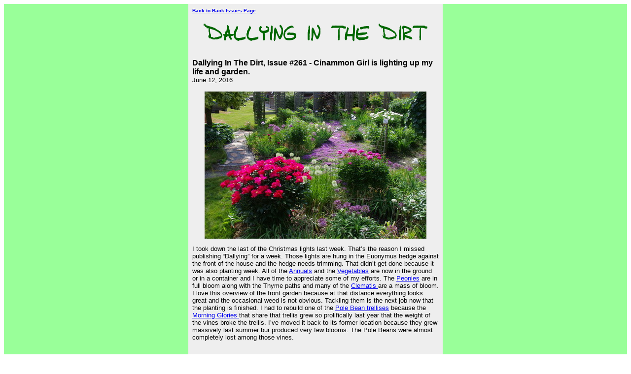

--- FILE ---
content_type: text/html; charset=UTF-8
request_url: https://www.gardening-enjoyed.com/Dallying_In_The_Dirt-Cinammongirl.html
body_size: 3101
content:
<HTML>
<HEAD>
<META http-equiv="Content-Type" content="text/html; charset=UTF-8">
<meta name="viewport" content="width=device-width, initial-scale=1, maximum-scale=1, minimum-scale=1">
<TITLE>Dallying In The Dirt, Issue #261 - Cinammon Girl is lighting up my life and garden.</TITLE>
<style>@media screen and (max-width:581px){table{width:100%;border:none;margin:0;padding:1%;background-color:#fff}table td{margin:0;padding:.1%}table font{font-size:100%}table font[size="1"]{font-size:90%}table img,table iframe,table embed{width:100%!important;padding:0;margin:0;float:none}}</style>
</HEAD>
<BODY>
<div style="background-color:#99FF99;width:100%;">
<TABLE style="max-width: 500px; width: 100%;" border="0" cellspacing="0" cellpadding="8" bgcolor="#EEEEEE" align="center">
<TR>
<TD><FONT face="Verdana, Arial, Helvetica, sans-serif" size="1"><B><A href="https://www.gardening-enjoyed.com/Dallying_In_The_Dirt-backissues.html">Back to Back Issues Page</A></B></FONT></TD>
</TR>
<TR>
<TD align="center"><IMG src="https://www.gardening-enjoyed.com/mailout/logos/312613504533583.gif"></TD>
</TR>
<TR>
<TD>
<FONT face="Verdana, Arial, Helvetica, sans-serif"><B>Dallying In The Dirt, Issue #261 - Cinammon Girl is lighting up my life and garden.</B></FONT><BR>
<FONT face="Verdana, Arial, Helvetica, sans-serif" size="2">June 12, 2016</FONT></TD>
</TR>
<TR>
<TD><FONT face="Verdana, Arial, Helvetica, sans-serif" size="2"><p align="center"><img border="0" src="https://www.gardening-enjoyed.com/images/111frontjune16.jpg" width="450" height="299" alt=""></p>
I took down the last of the Christmas lights last week. That’s the reason I missed publishing “Dallying” for a week. Those lights are hung in the Euonymus hedge against the front of the house and the hedge needs trimming. That didn’t get done because it was also planting week. All of the <a href=https://www.gardening-enjoyed.com/annualflowers.html>Annuals</a> and the <a href=https://www.gardening-enjoyed.com/vegetablegardens.html>Vegetables</a> are now in the ground or in a container and I have time to appreciate some of my efforts. The <a href=https://www.gardening-enjoyed.com/peonies.html>Peonies</a> are in full bloom along with the Thyme paths and many of the <a href=https://www.gardening-enjoyed.com/clematis.html>Clematis </a> are a mass of bloom. I love this overview of the front garden because at that distance everything looks great and the occasional weed is not obvious. Tackling them is the next job now that the planting is finished. I had to rebuild one of the
<a href=https://www.gardening-enjoyed.com/polebeans.html> Pole Bean trellises</a> because the <a href=https://www.gardening-enjoyed.com/morningglories.html>Morning Glories </a> that share that trellis grew so prolifically last year that the weight of the vines broke the trellis. I’ve moved it back to its former location because they grew massively last summer bur produced very few blooms. The Pole Beans were almost completely lost among those vines. <br><br><br>
<br clear="all">
<br clear="all">
<img style="margin:8px 12px 0 0; border:0;" src="https://www.gardening-enjoyed.com/images/cinammongirl16.jpg" align="left" width="410" height="376" alt="">
Many of your will notice, America, the large red Peony in the foreground but the real news is the <a href=https://www.gardening-enjoyed.com/iris.html> Iris.</a> Those of you who follow me closely will know about my fondness for this perennial and the magnificent tall bearded varieties are in full bloom. In my world nothing else has such a diversity of colour and form while still having a delightful fragrance. They started with the tiny bulbous varieties in March and each new group grew in size until we hit these tall beauties. That’s Cinnamon Girl in the picture and she has a large clump with about 20 bloom stalks this year. In early August I will have ro decide whether she gets to keep that much space and even more or whether it’s her time to be dug up and divided. I have several that should get that treatment this year and I’m always somewhat reluctant as long as those big clumps are blooming prolifically. The best reason for digging these large clumps is that it
often leaves room for a few new varieties. The sound of my fork in the soft earth will be heard by a few people who just happen to wander by when there are some divisions looking for a home. Gardening friends are wonderful people.<br><br><br>
<br clear="all">
<br clear="all">
<img style="margin:8px 0 0 12px; border:0;" src="https://www.gardening-enjoyed.com/images/plasticoff.jpg" align="right" width="420" height="278" alt="">
Several weeks ago I showed you a picture of sheets of black plastic spread over all the turf areas in the back yard. That plastic was supposed to kill all the grass and more importantly all the weeds. It should have happened in a couple of weeks but to be effective the sun needed to shine brightly to create heat under the plastic. It didn’t. For several weeks the plastic was being lifted in mounds as the grass continued to grow well under it. Then came the week of the heat, 30 C plus and although it was unseasonable it was effective in the turf renovation project. In just a few days the plastic was seen to collapse towards the soil and when I rolled it back it was just a mass of brown lifeless vegetation. Out came the rototiller and the dead grass was torn up along with enough depth of soil to allow me to rake out the hills and valleys to hopefully get the smooth turf surface that was one of the objects of the operation. We will keep it watered for a while until all
the unearthed weeds seeds germinate and then they will be knocked down without disturbing the soil and bringing up a new batch. Only then we will apply the grass seed and see if we can get it to germinate well, in the warmth of early summer. Not actually, anywhere near the recommended time for sowing grass seed. I seem to have a penchant for trying to garden against the rules. <br><br><br>
<p>Now it’s time to answer a few of my reader’s questions. Don’t forget to check the front page of the <a href=https://www.gardening-enjoyed.com/index.html>Website</a> for frequent short ideas for current gardening activities.<br><br><br>
</p><p>
</p><p><b>Ken Answers!</b> It’s always amazing to me, how little I know or stop to think about and my readers are great with helping. Last issue I was complaining about my Clematis that seemed to ignore my trellises.<br><br>
</p><p><b>Charlie Comments</b> I believe your trellis is too big for the clematis to climb. Clematis wrap a leaf
stem around a thin support to climb, such as a shrub twig or a wire fence. I have had good luck with thin bamboo trellis and a chain link fence that I wanted to hide. Also don't cut the dead wood off of the clematis. <br><br>
</FONT></TD>
</TR>
<TR>
<TD><FONT face="Verdana, Arial, Helvetica, sans-serif" size="2"></FONT></TD>
</TR>
<TR>
<TD><FONT face="Verdana, Arial, Helvetica, sans-serif" size="1"><B><A href="https://www.gardening-enjoyed.com/Dallying_In_The_Dirt-backissues.html">Back to Back Issues Page</A></B></FONT></TD>
</TR>
</TABLE>
</div>
</BODY>
</HTML>
